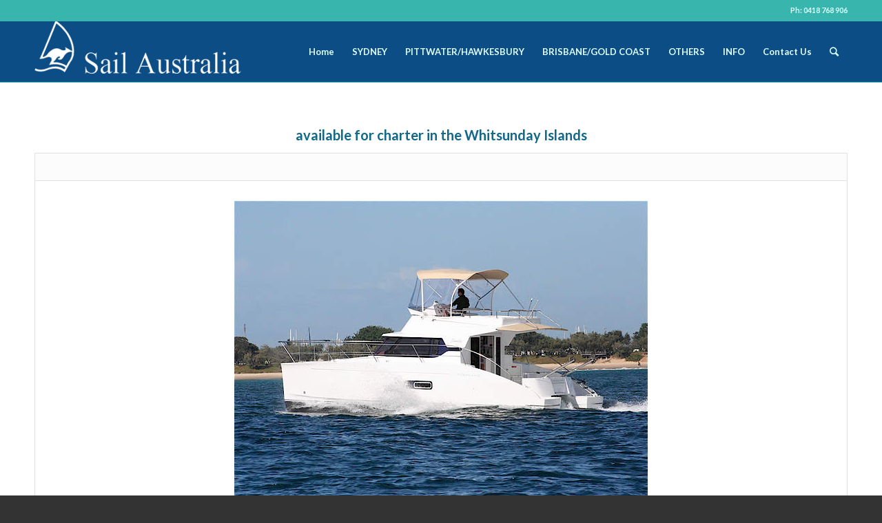

--- FILE ---
content_type: text/html; charset=UTF-8
request_url: http://www.sailaustralia.com.au/highland-35/
body_size: 48884
content:
<!DOCTYPE html>
<html lang="en-US" class="html_stretched responsive av-preloader-disabled av-default-lightbox  html_header_top html_logo_left html_main_nav_header html_menu_right html_slim html_header_sticky html_header_shrinking_disabled html_header_topbar_active html_mobile_menu_phone html_header_searchicon html_content_align_center html_header_unstick_top_disabled html_header_stretch_disabled html_av-overlay-side html_av-overlay-side-classic html_av-submenu-noclone html_entry_id_3050 av-no-preview html_text_menu_active ">
<head>
<meta charset="UTF-8" />
<meta name="robots" content="index, follow" />


<!-- mobile setting -->
<meta name="viewport" content="width=device-width, initial-scale=1, maximum-scale=1">

<!-- Scripts/CSS and wp_head hook -->
<title>HIGHLAND 35 &#8211; Sail Australia</title>
<meta name='robots' content='max-image-preview:large' />
	<style>img:is([sizes="auto" i], [sizes^="auto," i]) { contain-intrinsic-size: 3000px 1500px }</style>
	<link rel="alternate" type="application/rss+xml" title="Sail Australia &raquo; Feed" href="https://www.sailaustralia.com.au/feed/" />
<link rel="alternate" type="application/rss+xml" title="Sail Australia &raquo; Comments Feed" href="https://www.sailaustralia.com.au/comments/feed/" />

<!-- google webfont font replacement -->

			<script type='text/javascript'>
			if(!document.cookie.match(/aviaPrivacyGoogleWebfontsDisabled/)){
				(function() {
					var f = document.createElement('link');
					
					f.type 	= 'text/css';
					f.rel 	= 'stylesheet';
					f.href 	= '//fonts.googleapis.com/css?family=Lato:300,400,700';
					f.id 	= 'avia-google-webfont';
					
					document.getElementsByTagName('head')[0].appendChild(f);
				})();
			}
			</script>
					<!-- This site uses the Google Analytics by MonsterInsights plugin v9.11.1 - Using Analytics tracking - https://www.monsterinsights.com/ -->
		<!-- Note: MonsterInsights is not currently configured on this site. The site owner needs to authenticate with Google Analytics in the MonsterInsights settings panel. -->
					<!-- No tracking code set -->
				<!-- / Google Analytics by MonsterInsights -->
		<script type="text/javascript">
/* <![CDATA[ */
window._wpemojiSettings = {"baseUrl":"https:\/\/s.w.org\/images\/core\/emoji\/16.0.1\/72x72\/","ext":".png","svgUrl":"https:\/\/s.w.org\/images\/core\/emoji\/16.0.1\/svg\/","svgExt":".svg","source":{"concatemoji":"http:\/\/www.sailaustralia.com.au\/wp-includes\/js\/wp-emoji-release.min.js?ver=6.8.3"}};
/*! This file is auto-generated */
!function(s,n){var o,i,e;function c(e){try{var t={supportTests:e,timestamp:(new Date).valueOf()};sessionStorage.setItem(o,JSON.stringify(t))}catch(e){}}function p(e,t,n){e.clearRect(0,0,e.canvas.width,e.canvas.height),e.fillText(t,0,0);var t=new Uint32Array(e.getImageData(0,0,e.canvas.width,e.canvas.height).data),a=(e.clearRect(0,0,e.canvas.width,e.canvas.height),e.fillText(n,0,0),new Uint32Array(e.getImageData(0,0,e.canvas.width,e.canvas.height).data));return t.every(function(e,t){return e===a[t]})}function u(e,t){e.clearRect(0,0,e.canvas.width,e.canvas.height),e.fillText(t,0,0);for(var n=e.getImageData(16,16,1,1),a=0;a<n.data.length;a++)if(0!==n.data[a])return!1;return!0}function f(e,t,n,a){switch(t){case"flag":return n(e,"\ud83c\udff3\ufe0f\u200d\u26a7\ufe0f","\ud83c\udff3\ufe0f\u200b\u26a7\ufe0f")?!1:!n(e,"\ud83c\udde8\ud83c\uddf6","\ud83c\udde8\u200b\ud83c\uddf6")&&!n(e,"\ud83c\udff4\udb40\udc67\udb40\udc62\udb40\udc65\udb40\udc6e\udb40\udc67\udb40\udc7f","\ud83c\udff4\u200b\udb40\udc67\u200b\udb40\udc62\u200b\udb40\udc65\u200b\udb40\udc6e\u200b\udb40\udc67\u200b\udb40\udc7f");case"emoji":return!a(e,"\ud83e\udedf")}return!1}function g(e,t,n,a){var r="undefined"!=typeof WorkerGlobalScope&&self instanceof WorkerGlobalScope?new OffscreenCanvas(300,150):s.createElement("canvas"),o=r.getContext("2d",{willReadFrequently:!0}),i=(o.textBaseline="top",o.font="600 32px Arial",{});return e.forEach(function(e){i[e]=t(o,e,n,a)}),i}function t(e){var t=s.createElement("script");t.src=e,t.defer=!0,s.head.appendChild(t)}"undefined"!=typeof Promise&&(o="wpEmojiSettingsSupports",i=["flag","emoji"],n.supports={everything:!0,everythingExceptFlag:!0},e=new Promise(function(e){s.addEventListener("DOMContentLoaded",e,{once:!0})}),new Promise(function(t){var n=function(){try{var e=JSON.parse(sessionStorage.getItem(o));if("object"==typeof e&&"number"==typeof e.timestamp&&(new Date).valueOf()<e.timestamp+604800&&"object"==typeof e.supportTests)return e.supportTests}catch(e){}return null}();if(!n){if("undefined"!=typeof Worker&&"undefined"!=typeof OffscreenCanvas&&"undefined"!=typeof URL&&URL.createObjectURL&&"undefined"!=typeof Blob)try{var e="postMessage("+g.toString()+"("+[JSON.stringify(i),f.toString(),p.toString(),u.toString()].join(",")+"));",a=new Blob([e],{type:"text/javascript"}),r=new Worker(URL.createObjectURL(a),{name:"wpTestEmojiSupports"});return void(r.onmessage=function(e){c(n=e.data),r.terminate(),t(n)})}catch(e){}c(n=g(i,f,p,u))}t(n)}).then(function(e){for(var t in e)n.supports[t]=e[t],n.supports.everything=n.supports.everything&&n.supports[t],"flag"!==t&&(n.supports.everythingExceptFlag=n.supports.everythingExceptFlag&&n.supports[t]);n.supports.everythingExceptFlag=n.supports.everythingExceptFlag&&!n.supports.flag,n.DOMReady=!1,n.readyCallback=function(){n.DOMReady=!0}}).then(function(){return e}).then(function(){var e;n.supports.everything||(n.readyCallback(),(e=n.source||{}).concatemoji?t(e.concatemoji):e.wpemoji&&e.twemoji&&(t(e.twemoji),t(e.wpemoji)))}))}((window,document),window._wpemojiSettings);
/* ]]> */
</script>
<style id='wp-emoji-styles-inline-css' type='text/css'>

	img.wp-smiley, img.emoji {
		display: inline !important;
		border: none !important;
		box-shadow: none !important;
		height: 1em !important;
		width: 1em !important;
		margin: 0 0.07em !important;
		vertical-align: -0.1em !important;
		background: none !important;
		padding: 0 !important;
	}
</style>
<link rel='stylesheet' id='wp-block-library-css' href='http://www.sailaustralia.com.au/wp-includes/css/dist/block-library/style.min.css?ver=6.8.3' type='text/css' media='all' />
<style id='classic-theme-styles-inline-css' type='text/css'>
/*! This file is auto-generated */
.wp-block-button__link{color:#fff;background-color:#32373c;border-radius:9999px;box-shadow:none;text-decoration:none;padding:calc(.667em + 2px) calc(1.333em + 2px);font-size:1.125em}.wp-block-file__button{background:#32373c;color:#fff;text-decoration:none}
</style>
<style id='global-styles-inline-css' type='text/css'>
:root{--wp--preset--aspect-ratio--square: 1;--wp--preset--aspect-ratio--4-3: 4/3;--wp--preset--aspect-ratio--3-4: 3/4;--wp--preset--aspect-ratio--3-2: 3/2;--wp--preset--aspect-ratio--2-3: 2/3;--wp--preset--aspect-ratio--16-9: 16/9;--wp--preset--aspect-ratio--9-16: 9/16;--wp--preset--color--black: #000000;--wp--preset--color--cyan-bluish-gray: #abb8c3;--wp--preset--color--white: #ffffff;--wp--preset--color--pale-pink: #f78da7;--wp--preset--color--vivid-red: #cf2e2e;--wp--preset--color--luminous-vivid-orange: #ff6900;--wp--preset--color--luminous-vivid-amber: #fcb900;--wp--preset--color--light-green-cyan: #7bdcb5;--wp--preset--color--vivid-green-cyan: #00d084;--wp--preset--color--pale-cyan-blue: #8ed1fc;--wp--preset--color--vivid-cyan-blue: #0693e3;--wp--preset--color--vivid-purple: #9b51e0;--wp--preset--gradient--vivid-cyan-blue-to-vivid-purple: linear-gradient(135deg,rgba(6,147,227,1) 0%,rgb(155,81,224) 100%);--wp--preset--gradient--light-green-cyan-to-vivid-green-cyan: linear-gradient(135deg,rgb(122,220,180) 0%,rgb(0,208,130) 100%);--wp--preset--gradient--luminous-vivid-amber-to-luminous-vivid-orange: linear-gradient(135deg,rgba(252,185,0,1) 0%,rgba(255,105,0,1) 100%);--wp--preset--gradient--luminous-vivid-orange-to-vivid-red: linear-gradient(135deg,rgba(255,105,0,1) 0%,rgb(207,46,46) 100%);--wp--preset--gradient--very-light-gray-to-cyan-bluish-gray: linear-gradient(135deg,rgb(238,238,238) 0%,rgb(169,184,195) 100%);--wp--preset--gradient--cool-to-warm-spectrum: linear-gradient(135deg,rgb(74,234,220) 0%,rgb(151,120,209) 20%,rgb(207,42,186) 40%,rgb(238,44,130) 60%,rgb(251,105,98) 80%,rgb(254,248,76) 100%);--wp--preset--gradient--blush-light-purple: linear-gradient(135deg,rgb(255,206,236) 0%,rgb(152,150,240) 100%);--wp--preset--gradient--blush-bordeaux: linear-gradient(135deg,rgb(254,205,165) 0%,rgb(254,45,45) 50%,rgb(107,0,62) 100%);--wp--preset--gradient--luminous-dusk: linear-gradient(135deg,rgb(255,203,112) 0%,rgb(199,81,192) 50%,rgb(65,88,208) 100%);--wp--preset--gradient--pale-ocean: linear-gradient(135deg,rgb(255,245,203) 0%,rgb(182,227,212) 50%,rgb(51,167,181) 100%);--wp--preset--gradient--electric-grass: linear-gradient(135deg,rgb(202,248,128) 0%,rgb(113,206,126) 100%);--wp--preset--gradient--midnight: linear-gradient(135deg,rgb(2,3,129) 0%,rgb(40,116,252) 100%);--wp--preset--font-size--small: 13px;--wp--preset--font-size--medium: 20px;--wp--preset--font-size--large: 36px;--wp--preset--font-size--x-large: 42px;--wp--preset--spacing--20: 0.44rem;--wp--preset--spacing--30: 0.67rem;--wp--preset--spacing--40: 1rem;--wp--preset--spacing--50: 1.5rem;--wp--preset--spacing--60: 2.25rem;--wp--preset--spacing--70: 3.38rem;--wp--preset--spacing--80: 5.06rem;--wp--preset--shadow--natural: 6px 6px 9px rgba(0, 0, 0, 0.2);--wp--preset--shadow--deep: 12px 12px 50px rgba(0, 0, 0, 0.4);--wp--preset--shadow--sharp: 6px 6px 0px rgba(0, 0, 0, 0.2);--wp--preset--shadow--outlined: 6px 6px 0px -3px rgba(255, 255, 255, 1), 6px 6px rgba(0, 0, 0, 1);--wp--preset--shadow--crisp: 6px 6px 0px rgba(0, 0, 0, 1);}:where(.is-layout-flex){gap: 0.5em;}:where(.is-layout-grid){gap: 0.5em;}body .is-layout-flex{display: flex;}.is-layout-flex{flex-wrap: wrap;align-items: center;}.is-layout-flex > :is(*, div){margin: 0;}body .is-layout-grid{display: grid;}.is-layout-grid > :is(*, div){margin: 0;}:where(.wp-block-columns.is-layout-flex){gap: 2em;}:where(.wp-block-columns.is-layout-grid){gap: 2em;}:where(.wp-block-post-template.is-layout-flex){gap: 1.25em;}:where(.wp-block-post-template.is-layout-grid){gap: 1.25em;}.has-black-color{color: var(--wp--preset--color--black) !important;}.has-cyan-bluish-gray-color{color: var(--wp--preset--color--cyan-bluish-gray) !important;}.has-white-color{color: var(--wp--preset--color--white) !important;}.has-pale-pink-color{color: var(--wp--preset--color--pale-pink) !important;}.has-vivid-red-color{color: var(--wp--preset--color--vivid-red) !important;}.has-luminous-vivid-orange-color{color: var(--wp--preset--color--luminous-vivid-orange) !important;}.has-luminous-vivid-amber-color{color: var(--wp--preset--color--luminous-vivid-amber) !important;}.has-light-green-cyan-color{color: var(--wp--preset--color--light-green-cyan) !important;}.has-vivid-green-cyan-color{color: var(--wp--preset--color--vivid-green-cyan) !important;}.has-pale-cyan-blue-color{color: var(--wp--preset--color--pale-cyan-blue) !important;}.has-vivid-cyan-blue-color{color: var(--wp--preset--color--vivid-cyan-blue) !important;}.has-vivid-purple-color{color: var(--wp--preset--color--vivid-purple) !important;}.has-black-background-color{background-color: var(--wp--preset--color--black) !important;}.has-cyan-bluish-gray-background-color{background-color: var(--wp--preset--color--cyan-bluish-gray) !important;}.has-white-background-color{background-color: var(--wp--preset--color--white) !important;}.has-pale-pink-background-color{background-color: var(--wp--preset--color--pale-pink) !important;}.has-vivid-red-background-color{background-color: var(--wp--preset--color--vivid-red) !important;}.has-luminous-vivid-orange-background-color{background-color: var(--wp--preset--color--luminous-vivid-orange) !important;}.has-luminous-vivid-amber-background-color{background-color: var(--wp--preset--color--luminous-vivid-amber) !important;}.has-light-green-cyan-background-color{background-color: var(--wp--preset--color--light-green-cyan) !important;}.has-vivid-green-cyan-background-color{background-color: var(--wp--preset--color--vivid-green-cyan) !important;}.has-pale-cyan-blue-background-color{background-color: var(--wp--preset--color--pale-cyan-blue) !important;}.has-vivid-cyan-blue-background-color{background-color: var(--wp--preset--color--vivid-cyan-blue) !important;}.has-vivid-purple-background-color{background-color: var(--wp--preset--color--vivid-purple) !important;}.has-black-border-color{border-color: var(--wp--preset--color--black) !important;}.has-cyan-bluish-gray-border-color{border-color: var(--wp--preset--color--cyan-bluish-gray) !important;}.has-white-border-color{border-color: var(--wp--preset--color--white) !important;}.has-pale-pink-border-color{border-color: var(--wp--preset--color--pale-pink) !important;}.has-vivid-red-border-color{border-color: var(--wp--preset--color--vivid-red) !important;}.has-luminous-vivid-orange-border-color{border-color: var(--wp--preset--color--luminous-vivid-orange) !important;}.has-luminous-vivid-amber-border-color{border-color: var(--wp--preset--color--luminous-vivid-amber) !important;}.has-light-green-cyan-border-color{border-color: var(--wp--preset--color--light-green-cyan) !important;}.has-vivid-green-cyan-border-color{border-color: var(--wp--preset--color--vivid-green-cyan) !important;}.has-pale-cyan-blue-border-color{border-color: var(--wp--preset--color--pale-cyan-blue) !important;}.has-vivid-cyan-blue-border-color{border-color: var(--wp--preset--color--vivid-cyan-blue) !important;}.has-vivid-purple-border-color{border-color: var(--wp--preset--color--vivid-purple) !important;}.has-vivid-cyan-blue-to-vivid-purple-gradient-background{background: var(--wp--preset--gradient--vivid-cyan-blue-to-vivid-purple) !important;}.has-light-green-cyan-to-vivid-green-cyan-gradient-background{background: var(--wp--preset--gradient--light-green-cyan-to-vivid-green-cyan) !important;}.has-luminous-vivid-amber-to-luminous-vivid-orange-gradient-background{background: var(--wp--preset--gradient--luminous-vivid-amber-to-luminous-vivid-orange) !important;}.has-luminous-vivid-orange-to-vivid-red-gradient-background{background: var(--wp--preset--gradient--luminous-vivid-orange-to-vivid-red) !important;}.has-very-light-gray-to-cyan-bluish-gray-gradient-background{background: var(--wp--preset--gradient--very-light-gray-to-cyan-bluish-gray) !important;}.has-cool-to-warm-spectrum-gradient-background{background: var(--wp--preset--gradient--cool-to-warm-spectrum) !important;}.has-blush-light-purple-gradient-background{background: var(--wp--preset--gradient--blush-light-purple) !important;}.has-blush-bordeaux-gradient-background{background: var(--wp--preset--gradient--blush-bordeaux) !important;}.has-luminous-dusk-gradient-background{background: var(--wp--preset--gradient--luminous-dusk) !important;}.has-pale-ocean-gradient-background{background: var(--wp--preset--gradient--pale-ocean) !important;}.has-electric-grass-gradient-background{background: var(--wp--preset--gradient--electric-grass) !important;}.has-midnight-gradient-background{background: var(--wp--preset--gradient--midnight) !important;}.has-small-font-size{font-size: var(--wp--preset--font-size--small) !important;}.has-medium-font-size{font-size: var(--wp--preset--font-size--medium) !important;}.has-large-font-size{font-size: var(--wp--preset--font-size--large) !important;}.has-x-large-font-size{font-size: var(--wp--preset--font-size--x-large) !important;}
:where(.wp-block-post-template.is-layout-flex){gap: 1.25em;}:where(.wp-block-post-template.is-layout-grid){gap: 1.25em;}
:where(.wp-block-columns.is-layout-flex){gap: 2em;}:where(.wp-block-columns.is-layout-grid){gap: 2em;}
:root :where(.wp-block-pullquote){font-size: 1.5em;line-height: 1.6;}
</style>
<link rel='stylesheet' id='contact-form-7-css' href='http://www.sailaustralia.com.au/wp-content/plugins/contact-form-7/includes/css/styles.css?ver=5.8' type='text/css' media='all' />
<link rel='stylesheet' id='avia-merged-styles-css' href='https://www.sailaustralia.com.au/wp-content/uploads/dynamic_avia/avia-merged-styles-f628c2776f14f40b1a48424a701ffcd2.css' type='text/css' media='all' />
<link rel='stylesheet' id='jquery.lightbox.min.css-css' href='http://www.sailaustralia.com.au/wp-content/plugins/wp-jquery-lightbox/styles/lightbox.min.css?ver=1.4.8.2' type='text/css' media='all' />
<script type="text/javascript" src="http://www.sailaustralia.com.au/wp-includes/js/jquery/jquery.min.js?ver=3.7.1" id="jquery-core-js"></script>
<script type="text/javascript" src="http://www.sailaustralia.com.au/wp-includes/js/jquery/jquery-migrate.min.js?ver=3.4.1" id="jquery-migrate-js"></script>
<link rel="https://api.w.org/" href="https://www.sailaustralia.com.au/wp-json/" /><link rel="alternate" title="JSON" type="application/json" href="https://www.sailaustralia.com.au/wp-json/wp/v2/pages/3050" /><link rel="EditURI" type="application/rsd+xml" title="RSD" href="https://www.sailaustralia.com.au/xmlrpc.php?rsd" />
<meta name="generator" content="WordPress 6.8.3" />
<link rel="canonical" href="https://www.sailaustralia.com.au/highland-35/" />
<link rel='shortlink' href='https://www.sailaustralia.com.au/?p=3050' />
<link rel="alternate" title="oEmbed (JSON)" type="application/json+oembed" href="https://www.sailaustralia.com.au/wp-json/oembed/1.0/embed?url=https%3A%2F%2Fwww.sailaustralia.com.au%2Fhighland-35%2F" />
<link rel="alternate" title="oEmbed (XML)" type="text/xml+oembed" href="https://www.sailaustralia.com.au/wp-json/oembed/1.0/embed?url=https%3A%2F%2Fwww.sailaustralia.com.au%2Fhighland-35%2F&#038;format=xml" />
<meta name="robots" content="index, follow" />
<link rel="profile" href="http://gmpg.org/xfn/11" />
<link rel="alternate" type="application/rss+xml" title="Sail Australia RSS2 Feed" href="https://www.sailaustralia.com.au/feed/" />
<link rel="pingback" href="http://www.sailaustralia.com.au/xmlrpc.php" />
<!--[if lt IE 9]><script src="http://www.sailaustralia.com.au/wp-content/themes/GARYIT/js/html5shiv.js"></script><![endif]-->


<!-- To speed up the rendering and to display the site as fast as possible to the user we include some styles and scripts for above the fold content inline -->
<script type="text/javascript">'use strict';var avia_is_mobile=!1;if(/Android|webOS|iPhone|iPad|iPod|BlackBerry|IEMobile|Opera Mini/i.test(navigator.userAgent)&&'ontouchstart' in document.documentElement){avia_is_mobile=!0;document.documentElement.className+=' avia_mobile '}
else{document.documentElement.className+=' avia_desktop '};document.documentElement.className+=' js_active ';(function(){var e=['-webkit-','-moz-','-ms-',''],n='';for(var t in e){if(e[t]+'transform' in document.documentElement.style){document.documentElement.className+=' avia_transform ';n=e[t]+'transform'};if(e[t]+'perspective' in document.documentElement.style)document.documentElement.className+=' avia_transform3d '};if(typeof document.getElementsByClassName=='function'&&typeof document.documentElement.getBoundingClientRect=='function'&&avia_is_mobile==!1){if(n&&window.innerHeight>0){setTimeout(function(){var e=0,o={},a=0,t=document.getElementsByClassName('av-parallax'),i=window.pageYOffset||document.documentElement.scrollTop;for(e=0;e<t.length;e++){t[e].style.top='0px';o=t[e].getBoundingClientRect();a=Math.ceil((window.innerHeight+i-o.top)*0.3);t[e].style[n]='translate(0px, '+a+'px)';t[e].style.top='auto';t[e].className+=' enabled-parallax '}},50)}}})();</script><link rel="icon" href="https://www.sailaustralia.com.au/wp-content/uploads/logocol-36x36.jpg" sizes="32x32" />
<link rel="icon" href="https://www.sailaustralia.com.au/wp-content/uploads/logocol.jpg" sizes="192x192" />
<link rel="apple-touch-icon" href="https://www.sailaustralia.com.au/wp-content/uploads/logocol.jpg" />
<meta name="msapplication-TileImage" content="https://www.sailaustralia.com.au/wp-content/uploads/logocol.jpg" />
<style type='text/css'>
@font-face {font-family: 'entypo-fontello'; font-weight: normal; font-style: normal;
src: url('http://www.sailaustralia.com.au/wp-content/themes/GARYIT/config-templatebuilder/avia-template-builder/assets/fonts/entypo-fontello.eot');
src: url('http://www.sailaustralia.com.au/wp-content/themes/GARYIT/config-templatebuilder/avia-template-builder/assets/fonts/entypo-fontello.eot?#iefix') format('embedded-opentype'), 
url('http://www.sailaustralia.com.au/wp-content/themes/GARYIT/config-templatebuilder/avia-template-builder/assets/fonts/entypo-fontello.woff') format('woff'), 
url('http://www.sailaustralia.com.au/wp-content/themes/GARYIT/config-templatebuilder/avia-template-builder/assets/fonts/entypo-fontello.ttf') format('truetype'), 
url('http://www.sailaustralia.com.au/wp-content/themes/GARYIT/config-templatebuilder/avia-template-builder/assets/fonts/entypo-fontello.svg#entypo-fontello') format('svg');
} #top .avia-font-entypo-fontello, body .avia-font-entypo-fontello, html body [data-av_iconfont='entypo-fontello']:before{ font-family: 'entypo-fontello'; }
</style>

<!--
Debugging Info for Theme support: 

Theme: Enfold
Version: 4.5.3
Installed: GARYIT
AviaFramework Version: 5.0
AviaBuilder Version: 0.9.5
aviaElementManager Version: 1.0.1
ML:256-PU:69-PLA:13
WP:6.8.3
Compress: CSS:all theme files - JS:all theme files
Updates: disabled
PLAu:11
-->
</head>




<body id="top" class="wp-singular page-template page-template-page-templates page-template-full-width page-template-page-templatesfull-width-php page page-id-3050 wp-theme-GARYIT  rtl_columns stretched lato" itemscope="itemscope" itemtype="https://schema.org/WebPage" >

	
	<div id='wrap_all'>

	
<header id='header' class='all_colors header_color light_bg_color  av_header_top av_logo_left av_main_nav_header av_menu_right av_slim av_header_sticky av_header_shrinking_disabled av_header_stretch_disabled av_mobile_menu_phone av_header_searchicon av_header_unstick_top_disabled av_bottom_nav_disabled  av_header_border_disabled'  role="banner" itemscope="itemscope" itemtype="https://schema.org/WPHeader" >

		<div id='header_meta' class='container_wrap container_wrap_meta  av_phone_active_right av_extra_header_active av_entry_id_3050'>
		
			      <div class='container'>
			      <div class='phone-info '><span>Ph: 0418 768 906  </span></div>			      </div>
		</div>

		<div  id='header_main' class='container_wrap container_wrap_logo'>
	
        <div class='container av-logo-container'><div class='inner-container'><span class='logo'><a href='https://www.sailaustralia.com.au/'><img height='100' width='300' src='https://www.sailaustralia.com.au/wp-content/uploads/logo-300x76.png' alt='Sail Australia' /></a></span><nav class='main_menu' data-selectname='Select a page'  role="navigation" itemscope="itemscope" itemtype="https://schema.org/SiteNavigationElement" ><div class="avia-menu av-main-nav-wrap"><ul id="avia-menu" class="menu av-main-nav"><li id="menu-item-581" class="menu-item menu-item-type-post_type menu-item-object-page menu-item-home menu-item-top-level menu-item-top-level-1"><a href="https://www.sailaustralia.com.au/" itemprop="url"><span class="avia-bullet"></span><span class="avia-menu-text">Home</span><span class="avia-menu-fx"><span class="avia-arrow-wrap"><span class="avia-arrow"></span></span></span></a></li>
<li id="menu-item-596" class="menu-item menu-item-type-custom menu-item-object-custom menu-item-has-children menu-item-top-level menu-item-top-level-2"><a href="#" itemprop="url"><span class="avia-bullet"></span><span class="avia-menu-text">SYDNEY</span><span class="avia-menu-fx"><span class="avia-arrow-wrap"><span class="avia-arrow"></span></span></span></a>


<ul class="sub-menu">
	<li id="menu-item-4135" class="menu-item menu-item-type-post_type menu-item-object-page"><a href="https://www.sailaustralia.com.au/sydney-bareboat/" itemprop="url"><span class="avia-bullet"></span><span class="avia-menu-text">Bareboats/Hire &#038; Drive Charter on Sydney Harbour</span></a></li>
	<li id="menu-item-4134" class="menu-item menu-item-type-post_type menu-item-object-page"><a href="https://www.sailaustralia.com.au/sydney-skippered-to-60/" itemprop="url"><span class="avia-bullet"></span><span class="avia-menu-text">Sydney Charter Boats under 60 guests with Crew</span></a></li>
	<li id="menu-item-4139" class="menu-item menu-item-type-post_type menu-item-object-page"><a href="https://www.sailaustralia.com.au/sydney-skippered-60/" itemprop="url"><span class="avia-bullet"></span><span class="avia-menu-text">Skippered Boats over 60 guests</span></a></li>
	<li id="menu-item-8157" class="menu-item menu-item-type-custom menu-item-object-custom"><a href="https://www.sailaustralia.com.au/newyearsevesydney/" itemprop="url"><span class="avia-bullet"></span><span class="avia-menu-text">New Years Eve Cruises on Sydney Harbour</span></a></li>
	<li id="menu-item-4137" class="menu-item menu-item-type-post_type menu-item-object-page"><a href="https://www.sailaustralia.com.au/sydney-departure-points/" itemprop="url"><span class="avia-bullet"></span><span class="avia-menu-text">Sydney Departure Points</span></a></li>
	<li id="menu-item-4124" class="menu-item menu-item-type-post_type menu-item-object-page"><a href="https://www.sailaustralia.com.au/corporate-regattas/" itemprop="url"><span class="avia-bullet"></span><span class="avia-menu-text">Corporate &#038; Twilight Regattas</span></a></li>
	<li id="menu-item-4133" class="menu-item menu-item-type-post_type menu-item-object-page"><a href="https://www.sailaustralia.com.au/romantic-overnight-packages/" itemprop="url"><span class="avia-bullet"></span><span class="avia-menu-text">Romantic Overnight Packages</span></a></li>
	<li id="menu-item-4121" class="menu-item menu-item-type-post_type menu-item-object-page"><a href="https://www.sailaustralia.com.au/australia-day/" itemprop="url"><span class="avia-bullet"></span><span class="avia-menu-text">Australia Day Cruises</span></a></li>
	<li id="menu-item-4138" class="menu-item menu-item-type-post_type menu-item-object-page"><a href="https://www.sailaustralia.com.au/?page_id=47" itemprop="url"><span class="avia-bullet"></span><span class="avia-menu-text">Sydney to Hobart Start Boxing Day</span></a></li>
</ul>
</li>
<li id="menu-item-4147" class="menu-item menu-item-type-post_type menu-item-object-page menu-item-home menu-item-has-children menu-item-top-level menu-item-top-level-3"><a href="https://www.sailaustralia.com.au/" itemprop="url"><span class="avia-bullet"></span><span class="avia-menu-text">PITTWATER/HAWKESBURY</span><span class="avia-menu-fx"><span class="avia-arrow-wrap"><span class="avia-arrow"></span></span></span></a>


<ul class="sub-menu">
	<li id="menu-item-7090" class="menu-item menu-item-type-post_type menu-item-object-page"><a href="https://www.sailaustralia.com.au/pittwater-hawkesbury-river-bareboats-hire-drive/" itemprop="url"><span class="avia-bullet"></span><span class="avia-menu-text">Pittwater &#038; Hawkesbury River Bareboats/Hire &#038; Drive</span></a></li>
	<li id="menu-item-4130" class="menu-item menu-item-type-post_type menu-item-object-page"><a href="https://www.sailaustralia.com.au/pittwater-skippered/" itemprop="url"><span class="avia-bullet"></span><span class="avia-menu-text">Skippered boats for Private charter</span></a></li>
</ul>
</li>
<li id="menu-item-4148" class="menu-item menu-item-type-post_type menu-item-object-page menu-item-home menu-item-has-children menu-item-top-level menu-item-top-level-4"><a href="https://www.sailaustralia.com.au/" itemprop="url"><span class="avia-bullet"></span><span class="avia-menu-text">BRISBANE/GOLD COAST</span><span class="avia-menu-fx"><span class="avia-arrow-wrap"><span class="avia-arrow"></span></span></span></a>


<ul class="sub-menu">
	<li id="menu-item-4152" class="menu-item menu-item-type-post_type menu-item-object-page"><a href="https://www.sailaustralia.com.au/brisbane-skippered-and-bareboat/" itemprop="url"><span class="avia-bullet"></span><span class="avia-menu-text">Brisbane Skippered and Bareboat</span></a></li>
	<li id="menu-item-4153" class="menu-item menu-item-type-post_type menu-item-object-page"><a href="https://www.sailaustralia.com.au/gold-coast-2/" itemprop="url"><span class="avia-bullet"></span><span class="avia-menu-text">Gold Coast</span></a></li>
	<li id="menu-item-4127" class="menu-item menu-item-type-post_type menu-item-object-page"><a href="https://www.sailaustralia.com.au/nye-brisbane/" itemprop="url"><span class="avia-bullet"></span><span class="avia-menu-text">New Years Eve Cruises in Brisbane</span></a></li>
</ul>
</li>
<li id="menu-item-4149" class="menu-item menu-item-type-post_type menu-item-object-page menu-item-home menu-item-has-children menu-item-top-level menu-item-top-level-5"><a href="https://www.sailaustralia.com.au/" itemprop="url"><span class="avia-bullet"></span><span class="avia-menu-text">OTHERS</span><span class="avia-menu-fx"><span class="avia-arrow-wrap"><span class="avia-arrow"></span></span></span></a>


<ul class="sub-menu">
	<li id="menu-item-4155" class="menu-item menu-item-type-post_type menu-item-object-page"><a href="https://www.sailaustralia.com.au/lake-macquarie/" itemprop="url"><span class="avia-bullet"></span><span class="avia-menu-text">Lake Macquarie</span></a></li>
</ul>
</li>
<li id="menu-item-594" class="menu-item menu-item-type-custom menu-item-object-custom menu-item-has-children menu-item-top-level menu-item-top-level-6"><a href="#" itemprop="url"><span class="avia-bullet"></span><span class="avia-menu-text">INFO</span><span class="avia-menu-fx"><span class="avia-arrow-wrap"><span class="avia-arrow"></span></span></span></a>


<ul class="sub-menu">
	<li id="menu-item-4126" class="menu-item menu-item-type-post_type menu-item-object-page"><a href="https://www.sailaustralia.com.au/how-to-book-conditions/" itemprop="url"><span class="avia-bullet"></span><span class="avia-menu-text">How to Book &#038; Conditions</span></a></li>
	<li id="menu-item-4140" class="menu-item menu-item-type-post_type menu-item-object-page"><a href="https://www.sailaustralia.com.au/testimonials/" itemprop="url"><span class="avia-bullet"></span><span class="avia-menu-text">Testimonials/References</span></a></li>
</ul>
</li>
<li id="menu-item-4122" class="menu-item menu-item-type-post_type menu-item-object-page menu-item-top-level menu-item-top-level-7"><a href="https://www.sailaustralia.com.au/contact-us/" itemprop="url"><span class="avia-bullet"></span><span class="avia-menu-text">Contact Us</span><span class="avia-menu-fx"><span class="avia-arrow-wrap"><span class="avia-arrow"></span></span></span></a></li>
<li id="menu-item-search" class="noMobile menu-item menu-item-search-dropdown menu-item-avia-special">
							<a href="?s=" rel="nofollow" data-avia-search-tooltip="

&lt;form action=&quot;https://www.sailaustralia.com.au/&quot; id=&quot;searchform&quot; method=&quot;get&quot; class=&quot;&quot;&gt;
	&lt;div&gt;
		&lt;input type=&quot;submit&quot; value=&quot;&quot; id=&quot;searchsubmit&quot; class=&quot;button avia-font-entypo-fontello&quot; /&gt;
		&lt;input type=&quot;text&quot; id=&quot;s&quot; name=&quot;s&quot; value=&quot;&quot; placeholder='Search' /&gt;
			&lt;/div&gt;
&lt;/form&gt;" aria-hidden='true' data-av_icon='' data-av_iconfont='entypo-fontello'><span class="avia_hidden_link_text">Search</span></a>
	        		   </li><li class="av-burger-menu-main menu-item-avia-special ">
	        			<a href="#">
							<span class="av-hamburger av-hamburger--spin av-js-hamburger">
					        <span class="av-hamburger-box">
						          <span class="av-hamburger-inner"></span>
						          <strong>Menu</strong>
					        </span>
							</span>
						</a>
	        		   </li></ul></div></nav></div> </div> 
		<!-- end container_wrap-->
		</div>
		<div class='header_bg'></div>

<!-- end header -->
</header>
		
	<div id='main' class='all_colors' data-scroll-offset='88'>

	
		<div class='container_wrap container_wrap_first main_color fullsize'>

			<div class='container'>

				<main class='template-page content  av-content-full alpha units'  role="main" itemprop="mainContentOfPage" >

                    
		<article class='post-entry post-entry-type-page post-entry-3050'  itemscope="itemscope" itemtype="https://schema.org/CreativeWork" >

			<div class="entry-content-wrapper clearfix">
                <header class="entry-content-header"></header><div class="entry-content"  itemprop="text" ><h3 style="text-align: center; color: #126889; margin: 15px 0px 15px 0px;">available for charter in the Whitsunday Islands</h3>
<table id="customers" align="center">
<tbody>
<tr>
<th>&nbsp;</th>
</tr>
<tr>
<td><a href="http://sailaustralia.on2itonline.co.uk/wp-content/uploads/2013/08/highland35.jpg" rel="lightbox[3050]"><img src="http://www.sailaustralia.com.au/wp-content/plugins/lazy-load/images/1x1.trans.gif" data-lazy-src="http://sailaustralia.on2itonline.co.uk/wp-content/uploads/2013/08/highland35.jpg" fetchpriority="high" decoding="async" data-id="3060" alt="highland35" width="600" height="440" class="aligncenter size-full wp-image-3060" srcset="https://www.sailaustralia.com.au/wp-content/uploads/2013/08/highland35.jpg 600w, https://www.sailaustralia.com.au/wp-content/uploads/2013/08/highland35-300x220.jpg 300w" sizes="(max-width: 600px) 100vw, 600px"><noscript><img fetchpriority="high" decoding="async" data-id="3060"  src="http://sailaustralia.on2itonline.co.uk/wp-content/uploads/2013/08/highland35.jpg" alt="highland35" width="600" height="440" class="aligncenter size-full wp-image-3060" srcset="https://www.sailaustralia.com.au/wp-content/uploads/2013/08/highland35.jpg 600w, https://www.sailaustralia.com.au/wp-content/uploads/2013/08/highland35-300x220.jpg 300w" sizes="(max-width: 600px) 100vw, 600px" /></noscript></a></td>
</tr>
<tr>
<td><a href="http://sailaustralia.on2itonline.co.uk/wp-content/uploads/2013/08/highland35cockpit.jpg" rel="lightbox[3050]"><img src="http://www.sailaustralia.com.au/wp-content/plugins/lazy-load/images/1x1.trans.gif" data-lazy-src="http://sailaustralia.on2itonline.co.uk/wp-content/uploads/2013/08/highland35cockpit.jpg" decoding="async" data-id="3063" alt="highland35cockpit" width="600" height="440" class="aligncenter size-full wp-image-3063" srcset="https://www.sailaustralia.com.au/wp-content/uploads/2013/08/highland35cockpit.jpg 600w, https://www.sailaustralia.com.au/wp-content/uploads/2013/08/highland35cockpit-300x220.jpg 300w" sizes="(max-width: 600px) 100vw, 600px"><noscript><img decoding="async" data-id="3063"  src="http://sailaustralia.on2itonline.co.uk/wp-content/uploads/2013/08/highland35cockpit.jpg" alt="highland35cockpit" width="600" height="440" class="aligncenter size-full wp-image-3063" srcset="https://www.sailaustralia.com.au/wp-content/uploads/2013/08/highland35cockpit.jpg 600w, https://www.sailaustralia.com.au/wp-content/uploads/2013/08/highland35cockpit-300x220.jpg 300w" sizes="(max-width: 600px) 100vw, 600px" /></noscript></a></td>
</tr>
<tr>
<td><a href="http://sailaustralia.on2itonline.co.uk/wp-content/uploads/2013/08/highland35galley.jpg" rel="lightbox[3050]"><img src="http://www.sailaustralia.com.au/wp-content/plugins/lazy-load/images/1x1.trans.gif" data-lazy-src="http://sailaustralia.on2itonline.co.uk/wp-content/uploads/2013/08/highland35galley.jpg" decoding="async" data-id="3064" alt="highland35galley" width="600" height="440" class="aligncenter size-full wp-image-3064" srcset="https://www.sailaustralia.com.au/wp-content/uploads/2013/08/highland35galley.jpg 600w, https://www.sailaustralia.com.au/wp-content/uploads/2013/08/highland35galley-300x220.jpg 300w" sizes="(max-width: 600px) 100vw, 600px"><noscript><img decoding="async" data-id="3064"  src="http://sailaustralia.on2itonline.co.uk/wp-content/uploads/2013/08/highland35galley.jpg" alt="highland35galley" width="600" height="440" class="aligncenter size-full wp-image-3064" srcset="https://www.sailaustralia.com.au/wp-content/uploads/2013/08/highland35galley.jpg 600w, https://www.sailaustralia.com.au/wp-content/uploads/2013/08/highland35galley-300x220.jpg 300w" sizes="(max-width: 600px) 100vw, 600px" /></noscript></a></td>
</tr>
<tr>
<td><a href="http://sailaustralia.on2itonline.co.uk/wp-content/uploads/2013/08/highland35cabin.jpg" rel="lightbox[3050]"><img src="http://www.sailaustralia.com.au/wp-content/plugins/lazy-load/images/1x1.trans.gif" data-lazy-src="http://sailaustralia.on2itonline.co.uk/wp-content/uploads/2013/08/highland35cabin.jpg" loading="lazy" decoding="async" data-id="3066" alt="highland35cabin" width="600" height="440" class="aligncenter size-full wp-image-3066" srcset="https://www.sailaustralia.com.au/wp-content/uploads/2013/08/highland35cabin.jpg 600w, https://www.sailaustralia.com.au/wp-content/uploads/2013/08/highland35cabin-300x220.jpg 300w" sizes="auto, (max-width: 600px) 100vw, 600px"><noscript><img loading="lazy" decoding="async" data-id="3066"  src="http://sailaustralia.on2itonline.co.uk/wp-content/uploads/2013/08/highland35cabin.jpg" alt="highland35cabin" width="600" height="440" class="aligncenter size-full wp-image-3066" srcset="https://www.sailaustralia.com.au/wp-content/uploads/2013/08/highland35cabin.jpg 600w, https://www.sailaustralia.com.au/wp-content/uploads/2013/08/highland35cabin-300x220.jpg 300w" sizes="auto, (max-width: 600px) 100vw, 600px" /></noscript></a></td>
</tr>
<tr>
<td><a href="http://sailaustralia.on2itonline.co.uk/wp-content/uploads/2013/08/highland35galley_2.jpg" rel="lightbox[3050]"><img src="http://www.sailaustralia.com.au/wp-content/plugins/lazy-load/images/1x1.trans.gif" data-lazy-src="http://sailaustralia.on2itonline.co.uk/wp-content/uploads/2013/08/highland35galley_2.jpg" loading="lazy" decoding="async" data-id="3065" alt="highland35galley_2" width="600" height="440" class="aligncenter size-full wp-image-3065" srcset="https://www.sailaustralia.com.au/wp-content/uploads/2013/08/highland35galley_2.jpg 600w, https://www.sailaustralia.com.au/wp-content/uploads/2013/08/highland35galley_2-300x220.jpg 300w" sizes="auto, (max-width: 600px) 100vw, 600px"><noscript><img loading="lazy" decoding="async" data-id="3065"  src="http://sailaustralia.on2itonline.co.uk/wp-content/uploads/2013/08/highland35galley_2.jpg" alt="highland35galley_2" width="600" height="440" class="aligncenter size-full wp-image-3065" srcset="https://www.sailaustralia.com.au/wp-content/uploads/2013/08/highland35galley_2.jpg 600w, https://www.sailaustralia.com.au/wp-content/uploads/2013/08/highland35galley_2-300x220.jpg 300w" sizes="auto, (max-width: 600px) 100vw, 600px" /></noscript></a></td>
</tr>
<tr>
<td><a href="http://sailaustralia.on2itonline.co.uk/wp-content/uploads/2013/08/highland35LO.png" rel="lightbox[3050]"><img src="http://www.sailaustralia.com.au/wp-content/plugins/lazy-load/images/1x1.trans.gif" data-lazy-src="http://sailaustralia.on2itonline.co.uk/wp-content/uploads/2013/08/highland35LO.png" loading="lazy" decoding="async" data-id="3068" alt="highland35LO" width="600" height="264" class="aligncenter size-full wp-image-3068" srcset="https://www.sailaustralia.com.au/wp-content/uploads/2013/08/highland35LO.png 600w, https://www.sailaustralia.com.au/wp-content/uploads/2013/08/highland35LO-300x132.png 300w" sizes="auto, (max-width: 600px) 100vw, 600px"><noscript><img loading="lazy" decoding="async" data-id="3068"  src="http://sailaustralia.on2itonline.co.uk/wp-content/uploads/2013/08/highland35LO.png" alt="highland35LO" width="600" height="264" class="aligncenter size-full wp-image-3068" srcset="https://www.sailaustralia.com.au/wp-content/uploads/2013/08/highland35LO.png 600w, https://www.sailaustralia.com.au/wp-content/uploads/2013/08/highland35LO-300x132.png 300w" sizes="auto, (max-width: 600px) 100vw, 600px" /></noscript></a></td>
</tr>
</tbody>
</table>
<table id="customers" align="center">
<tbody>
<tr>
<th colspan="2">&nbsp;</th>
</tr>
<tr>
<td>
<table id="customers" align="center">
<tbody>
<tr>
<th>Whats On Board</th>
<th></th>
<th></th>
</tr>
<tr>
<td>Charter Limits PSW</td>
<td>AM/FM Stereo</td>
<td>Anchor Winch Electric</td>
</tr>
<tr>
<td>Hot/Cold Water</td>
<td>CD Player</td>
<td>Rigid Inflatable Dingy</td>
</tr>
<tr>
<td>Toilet/Shower</td>
<td>TV / DVD</td>
<td>Flybridge</td>
</tr>
<tr>
<td>Deck Shower</td>
<td>12V Lighter Outlet</td>
<td>Speed Log</td>
</tr>
<tr>
<td>Gas Stove</td>
<td>Shore Power</td>
<td>Basic Cleaning Materials</td>
</tr>
<tr>
<td>Gas BBQ</td>
<td>Inverter</td>
<td>Basic Toiletries</td>
</tr>
<tr>
<td>Microwave</td>
<td>VHF Radio</td>
<td>Linen</td>
</tr>
<tr>
<td>Fridge</td>
<td>Bimini</td>
<td>Binoculars</td>
</tr>
<tr>
<td>Freezer</td>
<td>Swim Ladder</td>
<td></td>
</tr>
<tr>
<td>Cockpit Fridge</td>
<td>Depth Sounder</td>
<td></td>
</tr>
<tr>
<td>Boarding Platform</td>
<td></td>
<td></td>
</tr>
<tr>
<td>Snorkel Gear</td>
<td></td>
<td></td>
</tr>
<tr>
<td>Wind Instruments</td>
<td></td>
<td></td>
</tr>
</tbody>
</table>
</td>
<td>
<table id="customers" align="center">
<tbody>
<tr>
<th>motor cruiser Specs</th>
</tr>
<tr>
<td><strong>Width</strong> 4m</td>
</tr>
<tr>
<td><strong>Length</strong> 10m</td>
</tr>
<tr>
<td><strong>Draft</strong> 1m</td>
</tr>
<tr>
<td><strong>Engine</strong> 2 x 110 HP</td>
</tr>
<tr>
<td><strong>Fridge</strong> 230L</td>
</tr>
<tr>
<td><strong>Water</strong></strong> 300L</td>
</tr>
<tr>
<td><strong>Fuel</strong> 800L</td>
</tr>
<tr>
<td><strong>Maximum Berths</strong><strong> 6</td>
</tr>
<tr>
<td><strong>Recommended Berths</strong> 3</td>
</tr>
</tbody>
</table>
</td>
</tr>
<tr>
<td colspan="2">
<strong>Fully equipped galley</strong> &#8211; Cutlery, Crockery, Frypan, Kettle, Cooking Utensils, Saucepans, Coffee Plunger, Storage Containers, Refrigeration<br class="none" /></p>
<p><strong>Linen </strong>&#8211; All linen is included on all vessels, we do recommend you take a beach towel too !<br class="none" /></p>
<p><strong>Navigation Equipment</strong> &#8211; Charts, Dividers, Torch, Barometer*, Small Ships Manual, Guide to Anchorages (100 Magic Miles), Tide Tables, Parallel Rule.<br class="none" /></p>
<p><strong>Above Decks</strong> &#8211; Self Furling Head Sail, Slab Reefing/Furling Mainsail, Mooring lines and fenders, Boarding platform/Ladder, Motorised Dinghy, Boat Hook.<br class="none" /></p>
<p><strong>Below Decks </strong>&#8211; First Aid Kit and Manual, Boat operation manual, Fishing and Navigation Books, VHF 2 way radio, Adult life jackets, Fire extinguishers, Flares, Spray Jackets.<br class="none" /></p>
<p><strong>Basic Essentials </strong>&#8211; (Adequate for 3 days) Sponges, Scourers, Matches, Detergent, Paper towels, Insect repellent, Garbage bags, Toilet paper, Guest soap, Air freshener.
</td>
</tr>
</tbody>
</table>
</div><footer class="entry-footer"></footer>			</div>

		</article><!--end post-entry-->



				<!--end content-->
				</main>

				
			</div><!--end container-->

		</div><!-- close default .container_wrap element -->



						<div class='container_wrap footer_color' id='footer'>

					<div class='container'>

						<div class='flex_column av_one_fourth  first el_before_av_one_fourth'>				<section class='widget'>
				<h3 class='widgettitle'>Interesting links</h3>
				<span class='minitext'>Here are some interesting links for you! Enjoy your stay :)</span>
				</section>
			</div><div class='flex_column av_one_fourth  el_after_av_one_fourth  el_before_av_one_fourth '><section id="text-3" class="widget clearfix widget_text"><h3 class="widgettitle">NEW</h3>			<div class="textwidget"></div>
		<span class="seperator extralight-border"></span></section></div><div class='flex_column av_one_fourth  el_after_av_one_fourth  el_before_av_one_fourth '><section id="text-2" class="widget clearfix widget_text"><h3 class="widgettitle">EVENTS</h3>			<div class="textwidget"></div>
		<span class="seperator extralight-border"></span></section></div><div class='flex_column av_one_fourth  el_after_av_one_fourth  el_before_av_one_fourth '><section class='widget widget_archive'><h3 class='widgettitle'>Archive</h3><ul>	<li><a href='https://www.sailaustralia.com.au/2013/07/'>July 2013</a></li>
</ul><span class='seperator extralight-border'></span></section></div>

					</div>


				<!-- ####### END FOOTER CONTAINER ####### -->
				</div>

	


			

			
				<footer class='container_wrap socket_color' id='socket'  role="contentinfo" itemscope="itemscope" itemtype="https://schema.org/WPFooter" >
                    <div class='container'>

                        <span class='copyright'>© Copyright - Sail Australia- designed by <a href='http://garyit.com'>GARYIT MANAGED SERVICES</a></span>

                        <ul class='noLightbox social_bookmarks icon_count_2'><li class='social_bookmarks_facebook av-social-link-facebook social_icon_1'><a target='_blank' href='https://www.facebook.com/profile.php?id=210021362345083&ref=br_rs' aria-hidden='true' data-av_icon='' data-av_iconfont='entypo-fontello' title='Facebook'><span class='avia_hidden_link_text'>Facebook</span></a></li><li class='social_bookmarks_instagram av-social-link-instagram social_icon_2'><a  href='sailaustraliacharters' aria-hidden='true' data-av_icon='' data-av_iconfont='entypo-fontello' title='Instagram'><span class='avia_hidden_link_text'>Instagram</span></a></li></ul>
                    </div>

	            <!-- ####### END SOCKET CONTAINER ####### -->
				</footer>


					<!-- end main -->
		</div>
		
		<!-- end wrap_all --></div>

<a href='#top' title='Scroll to top' id='scroll-top-link' aria-hidden='true' data-av_icon='' data-av_iconfont='entypo-fontello'><span class="avia_hidden_link_text">Scroll to top</span></a>

<div id="fb-root"></div>

<script type="speculationrules">
{"prefetch":[{"source":"document","where":{"and":[{"href_matches":"\/*"},{"not":{"href_matches":["\/wp-*.php","\/wp-admin\/*","\/wp-content\/uploads\/*","\/wp-content\/*","\/wp-content\/plugins\/*","\/wp-content\/themes\/GARYIT\/*","\/*\\?(.+)"]}},{"not":{"selector_matches":"a[rel~=\"nofollow\"]"}},{"not":{"selector_matches":".no-prefetch, .no-prefetch a"}}]},"eagerness":"conservative"}]}
</script>

 <script type='text/javascript'>
 /* <![CDATA[ */  
var avia_framework_globals = avia_framework_globals || {};
    avia_framework_globals.frameworkUrl = 'http://www.sailaustralia.com.au/wp-content/themes/GARYIT/framework/';
    avia_framework_globals.installedAt = 'http://www.sailaustralia.com.au/wp-content/themes/GARYIT/';
    avia_framework_globals.ajaxurl = 'https://www.sailaustralia.com.au/wp-admin/admin-ajax.php';
/* ]]> */ 
</script>
 
 <script type="text/javascript" src="http://www.sailaustralia.com.au/wp-content/plugins/contact-form-7/includes/swv/js/index.js?ver=5.8" id="swv-js"></script>
<script type="text/javascript" id="contact-form-7-js-extra">
/* <![CDATA[ */
var wpcf7 = {"api":{"root":"https:\/\/www.sailaustralia.com.au\/wp-json\/","namespace":"contact-form-7\/v1"}};
/* ]]> */
</script>
<script type="text/javascript" src="http://www.sailaustralia.com.au/wp-content/plugins/contact-form-7/includes/js/index.js?ver=5.8" id="contact-form-7-js"></script>
<script type="text/javascript" src="http://www.sailaustralia.com.au/wp-content/plugins/lazy-load/js/jquery.sonar.min.js?ver=0.6.1" id="jquery-sonar-js"></script>
<script type="text/javascript" src="http://www.sailaustralia.com.au/wp-content/plugins/lazy-load/js/lazy-load.js?ver=0.6.1" id="wpcom-lazy-load-images-js"></script>
<script type="text/javascript" src="http://www.sailaustralia.com.au/wp-content/plugins/wp-jquery-lightbox/jquery.touchwipe.min.js?ver=1.4.8.2" id="wp-jquery-lightbox-swipe-js"></script>
<script type="text/javascript" id="wp-jquery-lightbox-js-extra">
/* <![CDATA[ */
var JQLBSettings = {"showTitle":"1","showCaption":"1","showNumbers":"1","fitToScreen":"0","resizeSpeed":"400","showDownload":"0","navbarOnTop":"0","marginSize":"0","slideshowSpeed":"4000","prevLinkTitle":"previous image","nextLinkTitle":"next image","closeTitle":"close image gallery","image":"Image ","of":" of ","download":"Download","pause":"(pause slideshow)","play":"(play slideshow)"};
/* ]]> */
</script>
<script type="text/javascript" src="http://www.sailaustralia.com.au/wp-content/plugins/wp-jquery-lightbox/jquery.lightbox.min.js?ver=1.4.8.2" id="wp-jquery-lightbox-js"></script>
<script type="text/javascript" src="https://www.sailaustralia.com.au/wp-content/uploads/dynamic_avia/avia-footer-scripts-558d766d1df86fda1bb155de2ce68600.js" id="avia-footer-scripts-js"></script>
</body>
</html>
